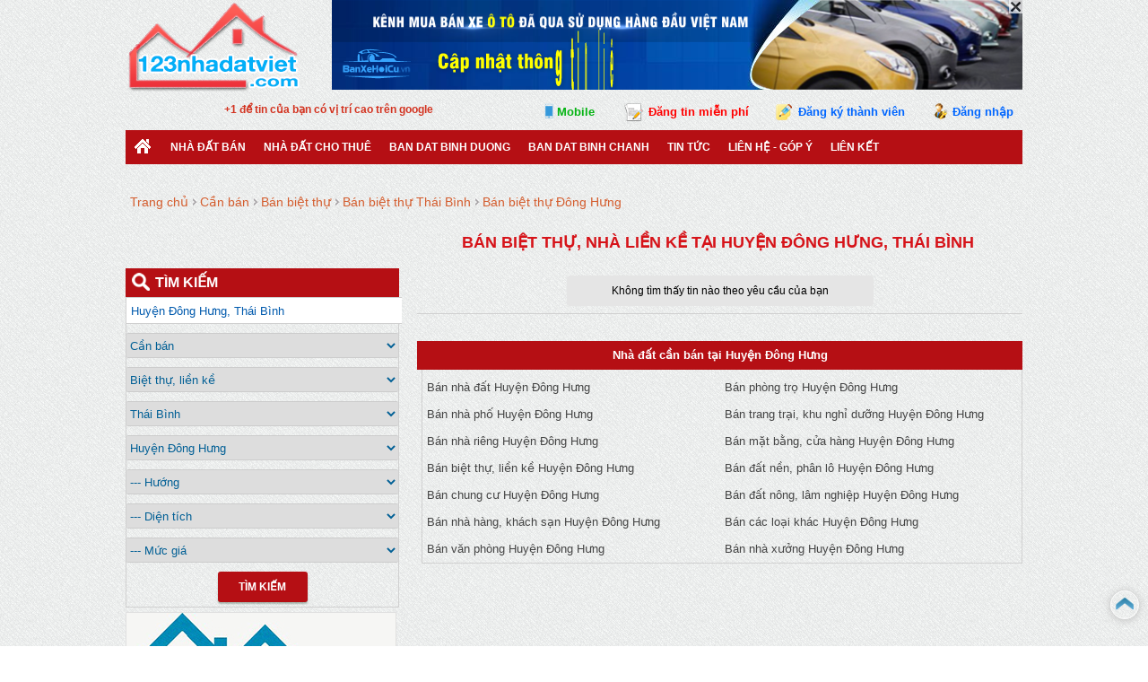

--- FILE ---
content_type: text/html; charset=utf-8
request_url: https://123nhadatviet.com/rao-vat/can-ban/biet-thu-lien-ke/h391/huyen-dong-hung.html
body_size: 15121
content:


<!DOCTYPE html PUBLIC "-//W3C//DTD XHTML 1.0 Transitional//EN" "http://www.w3.org/TR/xhtml1/DTD/xhtml1-transitional.dtd">

<html xmlns="http://www.w3.org/1999/xhtml" >
<head><meta http-equiv="Content-Language" content="vi" /><meta http-equiv="Content-Type" content="text/html; charset=utf-8" /><meta name="author" content="&lt;%=AloNhaDat.utils.Constant.DOMAIN_NAME%>" />
	<meta name="copyright" content="Copyright 2013 - 2026 Mua bán nhà đất "/>		
	<link href="/publish/img/icon.png" rel="shortcut icon" type="image/x-icon" /><link rel="Stylesheet" href="/publish/css/pc-master.css?v=201706250904" />
    <meta content='index,follow' name='robots'><meta name='revisit-after' content='1 days'><link rel='next' href='/rao-vat/can-ban/biet-thu-lien-ke/h391/huyen-dong-hung/trang--2.html'>  
    <meta name="description" content="Bán biệt thự, villa Huyện Đông Hưng 2026 chính chủ, giá rẻ, vị trí đẹp, bán biệt thự ở  Đông Hưng, Thái Bình, bán nhà liền kề thiết kế đẹp, sân vườn, khu an ninh, hướng đông, tây, nam, bắc ...">
    <meta name="keywords" content="Bán biệt thự, mua biệt thự Huyện Đông Hưng, Thái Bình, 2026, biệt thự liền kề, bán nhà biệt thự, nhà liền kề, biệt thư vườn, biệt thư đẹp, giá rẻ, chính chủ">
    

<link rel="Stylesheet" href="/publish/css/pc-listproperty.css?v=201707060904" />
   	
    <script type="text/javascript" src="/publish/js/jquery.js"></script>	
<title>
	Bán biệt thự Huyện Đông Hưng, Thái Bình 2026
</title></head>
<body>        

<script type="text/javascript">
    /*!
    * JavaScript Cookie v2.1.4
    * https://github.com/js-cookie/js-cookie
    *
    * Copyright 2006, 2015 Klaus Hartl & Fagner Brack
    * Released under the MIT license
    */
    ; (function(factory) {
        var registeredInModuleLoader = false;
        if (typeof define === 'function' && define.amd) {
            define(factory);
            registeredInModuleLoader = true;
        }
        if (typeof exports === 'object') {
            module.exports = factory();
            registeredInModuleLoader = true;
        }
        if (!registeredInModuleLoader) {
            var OldCookies = window.Cookies;
            var api = window.Cookies = factory();
            api.noConflict = function() {
                window.Cookies = OldCookies;
                return api;
            };
        }
    } (function() {
        function extend() {
            var i = 0;
            var result = {};
            for (; i < arguments.length; i++) {
                var attributes = arguments[i];
                for (var key in attributes) {
                    result[key] = attributes[key];
                }
            }
            return result;
        }

        function init(converter) {
            function api(key, value, attributes) {
                var result;
                if (typeof document === 'undefined') {
                    return;
                }

                // Write

                if (arguments.length > 1) {
                    attributes = extend({
                        path: '/'
                    }, api.defaults, attributes);

                    if (typeof attributes.expires === 'number') {
                        var expires = new Date();
                        expires.setMilliseconds(expires.getMilliseconds() + attributes.expires * 864e+5);
                        attributes.expires = expires;
                    }

                    // We're using "expires" because "max-age" is not supported by IE
                    attributes.expires = attributes.expires ? attributes.expires.toUTCString() : '';

                    try {
                        result = JSON.stringify(value);
                        if (/^[\{\[]/.test(result)) {
                            value = result;
                        }
                    } catch (e) { }

                    if (!converter.write) {
                        value = encodeURIComponent(String(value))
						.replace(/%(23|24|26|2B|3A|3C|3E|3D|2F|3F|40|5B|5D|5E|60|7B|7D|7C)/g, decodeURIComponent);
                    } else {
                        value = converter.write(value, key);
                    }

                    key = encodeURIComponent(String(key));
                    key = key.replace(/%(23|24|26|2B|5E|60|7C)/g, decodeURIComponent);
                    key = key.replace(/[\(\)]/g, escape);

                    var stringifiedAttributes = '';

                    for (var attributeName in attributes) {
                        if (!attributes[attributeName]) {
                            continue;
                        }
                        stringifiedAttributes += '; ' + attributeName;
                        if (attributes[attributeName] === true) {
                            continue;
                        }
                        stringifiedAttributes += '=' + attributes[attributeName];
                    }
                    return (document.cookie = key + '=' + value + stringifiedAttributes);
                }

                // Read

                if (!key) {
                    result = {};
                }

                // To prevent the for loop in the first place assign an empty array
                // in case there are no cookies at all. Also prevents odd result when
                // calling "get()"
                var cookies = document.cookie ? document.cookie.split('; ') : [];
                var rdecode = /(%[0-9A-Z]{2})+/g;
                var i = 0;

                for (; i < cookies.length; i++) {
                    var parts = cookies[i].split('=');
                    var cookie = parts.slice(1).join('=');

                    if (cookie.charAt(0) === '"') {
                        cookie = cookie.slice(1, -1);
                    }

                    try {
                        var name = parts[0].replace(rdecode, decodeURIComponent);
                        cookie = converter.read ?
						converter.read(cookie, name) : converter(cookie, name) ||
						cookie.replace(rdecode, decodeURIComponent);

                        if (this.json) {
                            try {
                                cookie = JSON.parse(cookie);
                            } catch (e) { }
                        }

                        if (key === name) {
                            result = cookie;
                            break;
                        }

                        if (!key) {
                            result[name] = cookie;
                        }
                    } catch (e) { }
                }

                return result;
            }

            api.set = api;
            api.get = function(key) {
                return api.call(api, key);
            };
            api.getJSON = function() {
                return api.apply({
                    json: true
                }, [].slice.call(arguments));
            };
            api.defaults = {};

            api.remove = function(key, attributes) {
                api(key, '', extend(attributes, {
                    expires: -1
                }));
            };

            api.withConverter = init;

            return api;
        }

        return init(function() { });
    }));
</script>
    <div id="wrapper">	
        <div id="ctl00_pc_header">
	        <div id="header">
	            <div class="logo"><a href="/" title='Mua bán nhà đất' ><img src="/publish/img/logo.png" alt="Mua bán nhà đất"></a></div>
	            <div class="banner-top"> 
	            </div>   
	        </div>
	        <div class="reg-menu-box">		
	            <div style="position:absolute; margin-left:5px;">
                    <span style="position:absolute"><g:plusone width="65"></g:plusone></span> <span style="color:#d33320; margin-left: 100px; line-height: 25px; font-weight:bold">+1 để tin của bạn có vị trí cao trên google</span>
                </div> 
                 <div class="reg-menu">
                 <span class="view-mobile" onclick="ViewWebVersion(2)">Mobile</span>
                 <a class="regular-post" href="/dang-tin.html">Đăng tin miễn phí</a>
                		   
			        <a href="javascript:void(0)" class="register" onclick = "ShowRegisterForm()">Đăng ký thành viên</a>
			        <a href="javascript:void(0)" class="login" onclick = "ShowLoginForm()">Đăng nhập</a>   
		        
		        </div>			    
	        </div>	        	
	        <div id="menu">  
                <ul id="ctl00_mainmenu" class="menu"><li><a href='/' class='home' title='Mua bán nhà đất'></a></li><li><a href='/rao-vat/can-ban.html'>Nhà Đất Bán</a><ul><li><a href='/rao-vat/can-ban/nha-pho.html'>Cần bán nhà phố</a><li><a href='/rao-vat/can-ban/nha-rieng.html'>Cần bán nhà riêng</a><li><a href='/rao-vat/can-ban/biet-thu-lien-ke.html'>Cần bán biệt thự, liền kê</a><li><a href='/rao-vat/can-ban/chung-cu.html'>Cần bán căn hộ chung cư</a><li><a href='/rao-vat/can-ban/nha-hang-khach-san.html'>Cần bán nhà hàng, khách sạn</a><li><a href='/rao-vat/can-ban/van-phong.html'>Cần bán văn phòng</a><li><a href='/rao-vat/can-ban/phong-tro.html'>Cần bán phòng trọ</a><li><a href='/rao-vat/can-ban/trang-trai-khu-nghi-duong.html'>Cần bán trang trại, khu nghỉ dưỡng</a><li><a href='/rao-vat/can-ban/mat-bang-cua-hang.html'>Cần bán mặt bằng, cửa hàng</a><li><a href='/rao-vat/can-ban/dat-nen-phan-lo.html'>Cần bán đất nền, phân lô</a><li><a href='/rao-vat/can-ban/dat-nong-lam-nghiep.html'>Cần bán đất nông, lâm nghiệp</a><li><a href='/rao-vat/can-ban/cac-loai-khac.html'>Cần bán các loại khác</a></ul></li><li><a href='/rao-vat/cho-thue.html'>Nhà đất cho thuê</a><ul><li><a href='/rao-vat/cho-thue/nha-pho.html'>Cho thuê nhà phố</a><li><a href='/rao-vat/cho-thue/nha-rieng.html'>Cho thuê nhà riêng</a><li><a href='/rao-vat/cho-thue/biet-thu-lien-ke.html'>Cho thuê biệt thự, liền kê</a><li><a href='/rao-vat/cho-thue/chung-cu.html'>Cho thuê căn hộ chung cư</a><li><a href='/rao-vat/cho-thue/nha-hang-khach-san.html'>Cho thuê nhà hàng, khách sạn</a><li><a href='/rao-vat/cho-thue/van-phong.html'>Cho thuê văn phòng</a><li><a href='/rao-vat/cho-thue/phong-tro.html'>Cho thuê phòng trọ</a><li><a href='/rao-vat/cho-thue/trang-trai-khu-nghi-duong.html'>Cho thuê trang trại, khu nghỉ dưỡng</a><li><a href='/rao-vat/cho-thue/mat-bang-cua-hang.html'>Cho thuê mặt bằng, cửa hàng</a><li><a href='/rao-vat/cho-thue/dat-nen-phan-lo.html'>Cho thuê đất nền, phân lô</a><li><a href='/rao-vat/cho-thue/dat-nong-lam-nghiep.html'>Cho thuê đất nông, lâm nghiệp</a><li><a href='/rao-vat/cho-thue/cac-loai-khac.html'>Cho thuê các loại khác</a></ul></li><li><a href='https://alonhadat.com.vn/nha-dat/can-ban/dat-tho-cu-dat-o/14/binh-duong.html'>ban dat binh duong</a></li><li><a href='https://alonhadat.com.vn/nha-dat/can-ban/dat-tho-cu-dat-o/ho-chi-minh/151/huyen-binh-chanh.html'>Ban Dat Binh Chanh</a></li><li><a href='/chuyen-muc/tin-tuc.html'>Tin Tức</a><ul><li><a href='/chuyen-muc/thi-truong.html'>Thị trường</a></ul></li><li><a href='/lien-he-gop-y.html'>Liên hệ - Góp ý</a></li><li><a href='#'>Liên kết</a><ul><li><a href='https://alonhadat.com.vn/nha-dat/can-ban/dat-tho-cu-dat-o/ho-chi-minh/140/quan-9.html'>ban dat quan 9</a><li><a class='title' href='https://alonhadat.com.vn/nha-dat/can-ban/nha-dat/54/thai-binh.html'>Nhà đất Thái Bình</a></li><li><a class='title' href='https://alonhadat.com.vn/nha-dat/can-ban/nha-dat/thai-binh/391/huyen-dong-hung.html'>Nhà đất  Đông Hưng</a></li><li><a class='title' href='https://alonhadat.com.vn/nha-dat/can-ban/nha-trong-hem/54/thai-binh.html'>Bán nhà Thái Bình</a></li><li><a class='title' href='https://alonhadat.com.vn/nha-dat/can-ban/nha-trong-hem/thai-binh/391/huyen-dong-hung.html'>Bán nhà  Đông Hưng</a></li><li><a class='title' href='https://alonhadat.com.vn/nha-dat/can-ban/biet-thu-nha-lien-ke/54/thai-binh.html'>Bán biệt thự Thái Bình</a></li><li><a class='title' href='https://alonhadat.com.vn/nha-dat/can-ban/biet-thu-nha-lien-ke/thai-binh/391/huyen-dong-hung.html'>Bán biệt thự  Đông Hưng</a></li></ul></li><div class='clear'></div></ul>	        
            </div>
        </div>
        
        
        <div class='body'>
               
    <div class="top-link" itemscope itemtype="http://schema.org/BreadcrumbList"> <span itemprop='itemListElement' itemscope itemtype='http://schema.org/ListItem'><a itemprop='item' href='/'><span itemprop='name'>Trang chủ</span></a></span><span itemprop='itemListElement' itemscope itemtype='http://schema.org/ListItem'><a itemprop='item' class='title' href='/rao-vat/can-ban/nha-dat.html'><span itemprop='name'>Cần bán</span></a></span><span itemprop='itemListElement' itemscope itemtype='http://schema.org/ListItem'><a itemprop='item' class='title' href='/rao-vat/can-ban/biet-thu-lien-ke.html'><span itemprop='name'>Bán biệt thự</span></a></span><span itemprop='itemListElement' itemscope itemtype='http://schema.org/ListItem'><a itemprop='item' class='title' href='/rao-vat/can-ban/biet-thu-lien-ke/t54/thai-binh.html'><span itemprop='name'>Bán biệt thự Thái Bình</span></a></span><span itemprop='itemListElement' itemscope itemtype='http://schema.org/ListItem'><a itemprop='item' class='title' href='/rao-vat/can-ban/biet-thu-lien-ke/h391/huyen-dong-hung.html'><span itemprop='name'>Bán biệt thự  Đông Hưng</span></a></span></div>
	<div class="top-line"></div>
    <div id="ctl00_content_pc_content">	
        <h1 class="h1title">Bán biệt thự, nhà liền kề  tại Huyện Đông Hưng, Thái Bình</h1>
		<div class="line"></div>    			
		<div id="content-body">
			<div id="left">			
				<div class="content-items">												
					<div class='notfound'><span>Không tìm thấy tin nào theo yêu cầu của bạn</span></div>
				</div>
				<div class="page">
				    
				</div>			
				<div class="recommend-properties">
				    
				</div>			 
		        <div class='property-type-article'>
				    
                </div>
                <div class='list-property-footer-left'>
			        <div class="bottom-navigation list-property-type">
				        <h2>Nhà đất cần bán tại Huyện Đông Hưng</h2><ul><li><a href='/rao-vat/can-ban/nha-dat/h391/huyen-dong-hung.html' title='Ban nha dat Huyen Dong Hung'>Bán nhà đất Huyện Đông Hưng</a></li><li><a href='/rao-vat/can-ban/phong-tro/h391/huyen-dong-hung.html' title='Ban phong tro Huyen Dong Hung'>Bán phòng trọ Huyện Đông Hưng</a></li><li><a href='/rao-vat/can-ban/nha-pho/h391/huyen-dong-hung.html' title='Ban nha pho Huyen Dong Hung'>Bán nhà phố Huyện Đông Hưng</a></li><li><a href='/rao-vat/can-ban/trang-trai-khu-nghi-duong/h391/huyen-dong-hung.html' title='Ban trang trai Huyen Dong Hung'>Bán trang trại, khu nghỉ dưỡng Huyện Đông Hưng</a></li><li><a href='/rao-vat/can-ban/nha-rieng/h391/huyen-dong-hung.html' title='Ban nha rieng Huyen Dong Hung'>Bán nhà riêng Huyện Đông Hưng</a></li><li><a href='/rao-vat/can-ban/mat-bang-cua-hang/h391/huyen-dong-hung.html' title='Ban cua hang Huyen Dong Hung'>Bán mặt bằng, cửa hàng Huyện Đông Hưng</a></li><li><a href='/rao-vat/can-ban/biet-thu-lien-ke/h391/huyen-dong-hung.html' title='Ban biet thu Huyen Dong Hung'>Bán biệt thự, liền kề Huyện Đông Hưng</a></li><li><a href='/rao-vat/can-ban/dat-nen-phan-lo/h391/huyen-dong-hung.html' title='Ban dat o Huyen Dong Hung'>Bán đất nền, phân lô Huyện Đông Hưng</a></li><li><a href='/rao-vat/can-ban/chung-cu/h391/huyen-dong-hung.html' title='Ban chung cu Huyen Dong Hung'>Bán chung cư Huyện Đông Hưng</a></li><li><a href='/rao-vat/can-ban/dat-nong-lam-nghiep/h391/huyen-dong-hung.html' title='Ban dat nong lam nghiep Huyen Dong Hung'>Bán đất nông, lâm nghiệp Huyện Đông Hưng</a></li><li><a href='/rao-vat/can-ban/nha-hang-khach-san/h391/huyen-dong-hung.html' title='Ban nha hang Huyen Dong Hung'>Bán nhà hàng, khách sạn Huyện Đông Hưng</a></li><li><a href='/rao-vat/can-ban/cac-loai-khac/h391/huyen-dong-hung.html' title='Ban cac loai khac Huyen Dong Hung'>Bán các loại khác Huyện Đông Hưng</a></li><li><a href='/rao-vat/can-ban/van-phong/h391/huyen-dong-hung.html' title='Ban van phong Huyen Dong Hung'>Bán văn phòng Huyện Đông Hưng</a></li><li><a href='/rao-vat/can-ban/nha-xuong/h391/huyen-dong-hung.html' title='Ban nha xuong Huyen Dong Hung'>Bán nhà xưởng Huyện Đông Hưng</a></li><div class='clear'></div></ul>
				    </div>
			    </div>
			</div>

			<div id="right">			    
				<div class="search-box">	
    <div class="head">Tìm kiếm</div>			 
    <table cellpadding='0' cellspacing='0'>
	    <tbody>
	        <tr>
			    <td style='padding-top: 0px;'>
			        <input type="text" class='location' placeholder='Nhập địa điểm cần tìm' />
			        <div class='suggesstion'>
			            <div class='title'>Gợi ý</div>
			            <ul>
			                <li>
			                <span>
			                    Nhập tên đường/phố, phường/xã, quận/huyện, tỉnh/thành phố hoặc tên dự án. Ví dụ: 
			                    <br /><span style='color:#000000'>- Điện Biên Phủ, Bình Thạnh</span> 
			                    <br /><span style='color:#000000'>- Phố Huế</span>
			                    <br /><span style='color:#000000'>- Nha Trang</span>		              
			                </span>
			                </li>
			                <li><span>Phải chọn các gợi ý chúng tôi đề xuất bên dưới để kết quả chính xác</span></li>
			                <li><span>Nếu không nhập địa điểm ở đây, Quý vị có thể chọn lựa khu vực bằng các ô phía dưới trong công cụ tìm kiếm này</span></li>
			            </ul>
			        </div>
			    </td>
	        </tr>
		    <tr>
			    <td>
				    <select class="demand">
					    <option value="can-ban">Cần bán</option>
					    <option value="cho-thue">Cho thuê</option>		
					    <option value="can-mua">Cần mua</option>						
					    <option value="can-thue">Cần thuê</option>
				    </select>
			    </td>
			 </tr>
			 <tr>	
			    <td>
				    <select class="property_type">
                        <option value="nha-dat">--- Loại BĐS ---</option>
                        <option value="nha-pho">Nhà phố</option>
                        <option value="nha-rieng">Nhà riêng</option>
                        <option value="biet-thu-lien-ke">Biệt thự, liền kề</option>
                        <option value="chung-cu">Căn hộ chung cư</option>
                        <option value="phong-tro">Phòng trọ</option>
                        <option value="nha-hang-khach-san">Nhà hàng, khách sạn</option>
                        <option value="van-phong">Văn phòng</option>
                        <option value="trang-trai-khu-nghi-duong">Trang trại, khu nghỉ dưỡng</option>
                        <option value="mat-bang-cua-hang">Mặt bằng, cửa hàng</option>
                        <option value="dat-nen-phan-lo">Đất nền, phân lô</option>
                        <option value="dat-nong-lam-nghiep">Đất nông, lâm nghiệp</option>
                        <option value="nha-xuong">Nhà xưởng</option>
                        <option value="cac-loai-khac">Các loại khác</option>                            
                     </select>				
			    </td>
		    </tr>
		    <tr>
			    <td>
				    <select class="province" onchange="LoadQuanHuyen();$('.hddStreet').val(0);$('.hddWard').val(0);$('#search .location').val('');">														 
				        <option value='0'>--- Tỉnh/Thành</option>	
					    <option value="1">Hà Nội</option>								
<option value="2">Hồ Chí Minh</option>								
<option value="3">Đà Nẵng</option>								
<option value="4">Hải Phòng</option>								
<option value="5">Cần Thơ</option>								
<option value="6">An Giang</option>								
<option value="7">Bà Rịa-Vũng Tàu</option>								
<option value="8">Bạc Liêu</option>								
<option value="9">Bắc Kạn</option>								
<option value="10">Bắc Giang</option>						    							
<option value="12">Bắc Ninh</option>								
<option value="13">Bến Tre</option>								
<option value="14">Bình Dương</option>								
<option value="15">Bình Định</option>								
<option value="16">Bình Phước</option>								
<option value="17">Bình Thuận</option>								
<option value="18">Cà Mau</option>								
<option value="19">Cao Bằng</option>								
<option value="20">Đắk Lắk</option>								
<option value="21">Đăk Nông</option>								
<option value="22">Điện Biên</option>								
<option value="23">Đồng Nai</option>								
<option value="24">Đồng Tháp</option>								
<option value="25">Gia Lai</option>								
<option value="26">Hà Giang</option>								
<option value="27">Hà Nam</option>								
<option value="28">Hà Tĩnh</option>		
<option value="11">Hải Dương</option>							
<option value="29">Hậu Giang</option>								
<option value="30">Hòa Bình</option>								
<option value="31">Hưng Yên</option>								
<option value="32">Khánh Hòa</option>								
<option value="33">Kiên Giang</option>								
<option value="34">Kon Tum</option>								
<option value="35">Lai Châu</option>								
<option value="36">Lâm Đồng</option>								
<option value="37">Lạng Sơn</option>								
<option value="38">Lào Cai</option>								
<option value="39">Long An</option>								
<option value="40">Nam Định</option>								
<option value="41">Nghệ An</option>								
<option value="42">Ninh Bình</option>								
<option value="43">Ninh Thuận</option>								
<option value="44">Phú Thọ</option>								
<option value="45">Phú Yên</option>								
<option value="46">Quảng Bình</option>								
<option value="47">Quảng Nam</option>								
<option value="48">Quảng Ngãi</option>								
<option value="49">Quảng Ninh</option>								
<option value="50">Quảng Trị</option>								
<option value="51">Sóc Trăng</option>								
<option value="52">Sơn La</option>								
<option value="53">Tây Ninh</option>								
<option value="54">Thái Bình</option>								
<option value="55">Thái Nguyên</option>								
<option value="56">Thanh Hóa</option>								
<option value="57">Thừa Thiên-Huế</option>								
<option value="58">Tiền Giang</option>								
<option value="59">Trà Vinh</option>								
<option value="60">Tuyên Quang</option>								
<option value="61">Vĩnh Long</option>								
<option value="62">Vĩnh Phúc</option>								
<option value="63">Yên Bái</option>								
				    </select>
			    </td>
			 </tr>
			 <tr>
			    <td>
				    <select class="district" onclick="huyen_click()" onchange="$('.hddStreet').val(0);$('.hddWard').val(0);$('#search .location').val('');">
					    <option value="0">--- Quận/Huyện</option>							
				    </select>
			    </td>
		    </tr>				
		    <tr>
			    <td>
				    <select class="direct">
					    <option value="0">--- Hướng</option>
					    <option value="1">Đông</option>
					    <option value="2">Tây</option>
					    <option value="3">Nam</option>
					    <option value="4">Bắc</option>
					    <option value="5">Đông Nam</option>
					    <option value="6">Đông Bắc</option>
					    <option value="7">Tây Nam</option>
					    <option value="8">Tây Bắc</option>            
				    </select>
			    </td>
		    </tr>
		    <tr>
			    <td>
			        <select class='square'>
			            <option value="0">--- Diện tích</option>
			            <option value="1">Dưới 30 m2</option>
			            <option value="2">30&nbsp;&nbsp;&nbsp;&nbsp;&nbsp;-&nbsp;&nbsp;&nbsp;50 m2</option>
			            <option value="3">50&nbsp;&nbsp;&nbsp;&nbsp;&nbsp;-&nbsp;&nbsp;&nbsp;70 m2</option>						        
					    <option value="4">70&nbsp;&nbsp;&nbsp;&nbsp;&nbsp;-&nbsp;&nbsp;&nbsp;100 m2</option>	    					
					    <option value="5">100&nbsp;&nbsp;&nbsp;-&nbsp;&nbsp;&nbsp;150 m2</option>    
					    <option value="6">150&nbsp;&nbsp;&nbsp;-&nbsp;&nbsp;&nbsp;200 m2</option>      
					    <option value="7">200&nbsp;&nbsp;&nbsp;-&nbsp;&nbsp;&nbsp;250 m2</option>  
					    <option value="8">250&nbsp;&nbsp;&nbsp;-&nbsp;&nbsp;&nbsp;300 m2</option>  
					    <option value="9">300&nbsp;&nbsp;&nbsp;-&nbsp;&nbsp;&nbsp;350 m2</option>  
					    <option value="10">350&nbsp;&nbsp;&nbsp;-&nbsp;&nbsp;&nbsp;400 m2</option>  
					    <option value="11">400&nbsp;&nbsp;&nbsp;-&nbsp;&nbsp;&nbsp;600 m2</option>  	
					    <option value="12">600&nbsp;&nbsp;&nbsp;-&nbsp;&nbsp;&nbsp;800 m2</option>  	
					    <option value="13">800&nbsp;&nbsp;&nbsp;-&nbsp;&nbsp;&nbsp;1000 m2</option>  	
					    <option value="14">Trên 1000 m2</option>  							    	
			        </select>
			    </td>
			 </tr>
			 <tr>
			    <td>
			        <select class='price'>
			            <option value="0">--- Mức giá</option>
			            <option value="1">Dưới 1 triệu</option>
			            <option value="2">1 - 3 triệu</option>
			            <option value="3">3 - 5 triệu</option>
			            <option value="4">5 - 10 triệu</option>
			            <option value="5">10 - 15 triệu</option>
			            <option value="6">15 - 20 triệu</option>
			            <option value="7">20 - 30 triệu</option>
			            <option value="8">30 - 40 triệu</option>
			            <option value="9">40 - 60 triệu</option>
			            <option value="10">60 - 80 triệu</option>
			            <option value="11">80 - 100 triệu</option>
			            <option value="12">100 - 300 triệu</option>
			            <option value="13">300 - 500 triệu</option>
			            <option value="14">500 - 800 triệu</option>
			            <option value="15">800 - 1 tỷ</option>
			            <option value="16">1 - 2 tỷ</option>
			            <option value="17">2 - 3 tỷ</option>
			            <option value="18">3 - 4 tỷ</option>
			       	    <option value="19">4 - 6 tỷ</option>	
			       	    <option value="20">6 - 8 tỷ</option>	
			       	    <option value="21">8 - 10 tỷ</option>	
			       	    <option value="22">10 - 15 tỷ</option>	
			       	    <option value="23">15 - 20 tỷ</option>	
			       	    <option value="24">20 - 30 tỷ</option>	
			       	    <option value="25">30 - 60 tỷ</option>
			       	    <option value="26">Trên 60 tỷ</option>								    
			        </select>
			    </td>
		    </tr>					
		    <tr>
			    <td colspan="4" align="center" >
			    <div style="position:relative">
			        <div class="btnsearch" onclick="Search()">Tìm Kiếm</div>	
			    </div>
			    </td>
		    </tr>
	    </tbody>
    </table>						
</div><div style='margin:5px 0px 5px 0px;'>
    <a href='https://alonhadat.com.vn' target="_blank" title='Alonhadat.com.vn' ><img src='/publish/img/alonhadat.com.vn.jpg' alt='Alonhadat.com.vn' style='border:1px solid #E0E0E0;' /></a>
    <a href='https://banxehoicu.vn' target="_blank" title='Bán xe hơi cũ' ><img src='/publish/img/banxehoicu.vn.jpg' alt='Ban xe hoi cu' style='border:1px solid #E0E0E0;' /></a>
</div>
				<div class="banner-center"></div>				
				<div class='list-agent'>
				    
				</div>	
				<div class="right-navigation-box">
				    <div class='item'>
                    <h2 class='title'>Bán biệt thự, liền kề tại Thái Bình</h2>
                    <ul style='max-height:100%'><li><a href='/rao-vat/can-ban/biet-thu-lien-ke/t54/thai-binh.html' title='Ban biet thu, lien ke Thai Binh'>Bán biệt thự <b>Thái Bình</b></a></li><li><a href='/rao-vat/can-ban/biet-thu-lien-ke/h390/thanh-pho-thai-binh.html' title='Ban biet thu, lien ke Thanh pho Thai Binh'>Bán biệt thự <b>Thành phố Thái Bình</b></a></li><li><a href='/rao-vat/can-ban/biet-thu-lien-ke/h391/huyen-dong-hung.html' title='Ban biet thu, lien ke Huyen Dong Hung'>Bán biệt thự <b>Huyện Đông Hưng</b></a></li><li><a href='/rao-vat/can-ban/biet-thu-lien-ke/h392/huyen-hung-ha.html' title='Ban biet thu, lien ke Huyen Hung Ha'>Bán biệt thự <b>Huyện Hưng Hà</b></a></li><li><a href='/rao-vat/can-ban/biet-thu-lien-ke/h393/huyen-kien-xuong.html' title='Ban biet thu, lien ke Huyen Kien Xuong'>Bán biệt thự <b>Huyện Kiến Xương</b></a></li><li><a href='/rao-vat/can-ban/biet-thu-lien-ke/h394/huyen-quynh-phu.html' title='Ban biet thu, lien ke Huyen Quynh Phu'>Bán biệt thự <b>Huyện Quỳnh Phụ</b></a></li><li><a href='/rao-vat/can-ban/biet-thu-lien-ke/h395/huyen-thai-thuy.html' title='Ban biet thu, lien ke Huyen Thai Thuy'>Bán biệt thự <b>Huyện Thái Thụy</b></a></li><li><a href='/rao-vat/can-ban/biet-thu-lien-ke/h396/huyen-tien-hai.html' title='Ban biet thu, lien ke Huyen Tien Hai'>Bán biệt thự <b>Huyện Tiền Hải</b></a></li><li><a href='/rao-vat/can-ban/biet-thu-lien-ke/h397/huyen-vu-thu.html' title='Ban biet thu, lien ke Huyen Vu Thu'>Bán biệt thự <b>Huyện Vũ Thư</b></a></li></ul>
                 </div><div class='item temp-navigation'><h2 class='title'>Bán Biệt thự, liền kề ở Huyện Đông Hưng</h2><ul><li><a href='/rao-vat/can-ban/biet-thu-lien-ke/p11425/thi-tran-dong-hung.html' title='Ban Biet thu, lien ke Thi tran Dong Hung'>Bán biệt thự <b>Thị trấn Đông Hưng</b></a></li><li><a href='/rao-vat/can-ban/biet-thu-lien-ke/p11426/thi-tran-tien-hung.html' title='Ban Biet thu, lien ke Thi tran Tien Hung'>Bán biệt thự <b>Thị trấn Tiên Hưng</b></a></li><li><a href='/rao-vat/can-ban/biet-thu-lien-ke/p8934/xa-an-chau.html' title='Ban Biet thu, lien ke Xa An Chau'>Bán biệt thự <b>Xã An Châu</b></a></li><li><a href='/rao-vat/can-ban/biet-thu-lien-ke/p8935/xa-bach-dang.html' title='Ban Biet thu, lien ke Xa Bach Dang'>Bán biệt thự <b>Xã Bạch Đằng</b></a></li><li><a href='/rao-vat/can-ban/biet-thu-lien-ke/p8936/xa-chuong-duong.html' title='Ban Biet thu, lien ke Xa Chuong Duong'>Bán biệt thự <b>Xã Chương Dương</b></a></li><li><a href='/rao-vat/can-ban/biet-thu-lien-ke/p8954/xa-do-luong.html' title='Ban Biet thu, lien ke Xa Do Luong'>Bán biệt thự <b>Xã Đô Lương</b></a></li><li><a href='/rao-vat/can-ban/biet-thu-lien-ke/p8955/xa-dong-a.html' title='Ban Biet thu, lien ke Xa Dong A'>Bán biệt thự <b>Xã Đông Á</b></a></li><li><a href='/rao-vat/can-ban/biet-thu-lien-ke/p8956/xa-dong-cac.html' title='Ban Biet thu, lien ke Xa Dong Cac'>Bán biệt thự <b>Xã Đông Các</b></a></li><li><a href='/rao-vat/can-ban/biet-thu-lien-ke/p8957/xa-dong-cuong.html' title='Ban Biet thu, lien ke Xa Dong Cuong'>Bán biệt thự <b>Xã Đông Cường</b></a></li><li><a href='/rao-vat/can-ban/biet-thu-lien-ke/p8976/xa-dong-dong.html' title='Ban Biet thu, lien ke Xa Dong Dong'>Bán biệt thự <b>Xã Đông Động</b></a></li><li><a href='/rao-vat/can-ban/biet-thu-lien-ke/p8958/xa-dong-duong.html' title='Ban Biet thu, lien ke Xa Dong Duong'>Bán biệt thự <b>Xã Đông Dương</b></a></li><li><a href='/rao-vat/can-ban/biet-thu-lien-ke/p8959/xa-dong-giang.html' title='Ban Biet thu, lien ke Xa Dong Giang'>Bán biệt thự <b>Xã Đông Giang</b></a></li><li><a href='/rao-vat/can-ban/biet-thu-lien-ke/p8960/xa-dong-ha.html' title='Ban Biet thu, lien ke Xa Dong Ha'>Bán biệt thự <b>Xã Đông Hà</b></a></li><li><a href='/rao-vat/can-ban/biet-thu-lien-ke/p8961/xa-dong-hoang.html' title='Ban Biet thu, lien ke Xa Dong Hoang'>Bán biệt thự <b>Xã Đông Hoàng</b></a></li><li><a href='/rao-vat/can-ban/biet-thu-lien-ke/p8962/xa-dong-hop.html' title='Ban Biet thu, lien ke Xa Dong Hop'>Bán biệt thự <b>Xã Đông Hợp</b></a></li><li><a href='/rao-vat/can-ban/biet-thu-lien-ke/p8963/xa-dong-huy.html' title='Ban Biet thu, lien ke Xa Dong Huy'>Bán biệt thự <b>Xã Đông Huy</b></a></li><li><a href='/rao-vat/can-ban/biet-thu-lien-ke/p8964/xa-dong-kinh.html' title='Ban Biet thu, lien ke Xa Dong Kinh'>Bán biệt thự <b>Xã Đông Kinh</b></a></li><li><a href='/rao-vat/can-ban/biet-thu-lien-ke/p8965/xa-dong-la.html' title='Ban Biet thu, lien ke Xa Dong La'>Bán biệt thự <b>Xã Đông La</b></a></li><li><a href='/rao-vat/can-ban/biet-thu-lien-ke/p8966/xa-dong-linh.html' title='Ban Biet thu, lien ke Xa Dong Linh'>Bán biệt thự <b>Xã Đông Lĩnh</b></a></li><li><a href='/rao-vat/can-ban/biet-thu-lien-ke/p8967/xa-dong-phong.html' title='Ban Biet thu, lien ke Xa Dong Phong'>Bán biệt thự <b>Xã Đông Phong</b></a></li><li><a href='/rao-vat/can-ban/biet-thu-lien-ke/p8968/xa-dong-phu.html' title='Ban Biet thu, lien ke Xa Dong Phu'>Bán biệt thự <b>Xã Đồng Phú</b></a></li><li><a href='/rao-vat/can-ban/biet-thu-lien-ke/p8969/xa-dong-phuong.html' title='Ban Biet thu, lien ke Xa Dong Phuong'>Bán biệt thự <b>Xã Đông Phương</b></a></li><li><a href='/rao-vat/can-ban/biet-thu-lien-ke/p8970/xa-dong-quang.html' title='Ban Biet thu, lien ke Xa Dong Quang'>Bán biệt thự <b>Xã Đông Quang</b></a></li><li><a href='/rao-vat/can-ban/biet-thu-lien-ke/p8971/xa-dong-son.html' title='Ban Biet thu, lien ke Xa Dong Son'>Bán biệt thự <b>Xã Đông Sơn</b></a></li><li><a href='/rao-vat/can-ban/biet-thu-lien-ke/p8972/xa-dong-tan.html' title='Ban Biet thu, lien ke Xa Dong Tan'>Bán biệt thự <b>Xã Đông Tân</b></a></li><li><a href='/rao-vat/can-ban/biet-thu-lien-ke/p8973/xa-dong-vinh.html' title='Ban Biet thu, lien ke Xa Dong Vinh'>Bán biệt thự <b>Xã Đông Vinh</b></a></li><li><a href='/rao-vat/can-ban/biet-thu-lien-ke/p8974/xa-dong-xa.html' title='Ban Biet thu, lien ke Xa Dong Xa'>Bán biệt thự <b>Xã Đông Xá</b></a></li><li><a href='/rao-vat/can-ban/biet-thu-lien-ke/p8975/xa-dong-xuan.html' title='Ban Biet thu, lien ke Xa Dong Xuan'>Bán biệt thự <b>Xã Đông Xuân</b></a></li><li><a href='/rao-vat/can-ban/biet-thu-lien-ke/p8937/xa-hoa-lu.html' title='Ban Biet thu, lien ke Xa Hoa Lu'>Bán biệt thự <b>Xã Hoa Lư</b></a></li><li><a href='/rao-vat/can-ban/biet-thu-lien-ke/p8938/xa-hoa-nam.html' title='Ban Biet thu, lien ke Xa Hoa Nam'>Bán biệt thự <b>Xã Hoa Nam</b></a></li><li><a href='/rao-vat/can-ban/biet-thu-lien-ke/p8939/xa-hong-chau.html' title='Ban Biet thu, lien ke Xa Hong Chau'>Bán biệt thự <b>Xã Hồng Châu</b></a></li><li><a href='/rao-vat/can-ban/biet-thu-lien-ke/p8940/xa-hong-giang.html' title='Ban Biet thu, lien ke Xa Hong Giang'>Bán biệt thự <b>Xã Hồng Giang</b></a></li><li><a href='/rao-vat/can-ban/biet-thu-lien-ke/p8941/xa-hong-viet.html' title='Ban Biet thu, lien ke Xa Hong Viet'>Bán biệt thự <b>Xã Hồng Việt</b></a></li><li><a href='/rao-vat/can-ban/biet-thu-lien-ke/p8942/xa-hop-tien.html' title='Ban Biet thu, lien ke Xa Hop Tien'>Bán biệt thự <b>Xã Hợp Tiến</b></a></li><li><a href='/rao-vat/can-ban/biet-thu-lien-ke/p8943/xa-lien-giang.html' title='Ban Biet thu, lien ke Xa Lien Giang'>Bán biệt thự <b>Xã Liên Giang</b></a></li><li><a href='/rao-vat/can-ban/biet-thu-lien-ke/p8944/xa-lo-giang.html' title='Ban Biet thu, lien ke Xa Lo Giang'>Bán biệt thự <b>Xã Lô Giang</b></a></li><li><a href='/rao-vat/can-ban/biet-thu-lien-ke/p8945/xa-me-linh.html' title='Ban Biet thu, lien ke Xa Me Linh'>Bán biệt thự <b>Xã Mê Linh</b></a></li><li><a href='/rao-vat/can-ban/biet-thu-lien-ke/p8946/xa-minh-chau.html' title='Ban Biet thu, lien ke Xa Minh Chau'>Bán biệt thự <b>Xã Minh Châu</b></a></li><li><a href='/rao-vat/can-ban/biet-thu-lien-ke/p8947/xa-minh-tan.html' title='Ban Biet thu, lien ke Xa Minh Tan'>Bán biệt thự <b>Xã Minh Tân</b></a></li><li><a href='/rao-vat/can-ban/biet-thu-lien-ke/p8948/xa-nguyen-xa.html' title='Ban Biet thu, lien ke Xa Nguyen Xa'>Bán biệt thự <b>Xã Nguyên Xá</b></a></li><li><a href='/rao-vat/can-ban/biet-thu-lien-ke/p8949/xa-phong-chau.html' title='Ban Biet thu, lien ke Xa Phong Chau'>Bán biệt thự <b>Xã Phong Châu</b></a></li><li><a href='/rao-vat/can-ban/biet-thu-lien-ke/p8950/xa-phu-chau.html' title='Ban Biet thu, lien ke Xa Phu Chau'>Bán biệt thự <b>Xã Phú Châu</b></a></li><li><a href='/rao-vat/can-ban/biet-thu-lien-ke/p8951/xa-phu-luong.html' title='Ban Biet thu, lien ke Xa Phu Luong'>Bán biệt thự <b>Xã Phú Lương</b></a></li><li><a href='/rao-vat/can-ban/biet-thu-lien-ke/p8952/xa-thang-long.html' title='Ban Biet thu, lien ke Xa Thang Long'>Bán biệt thự <b>Xã Thăng Long</b></a></li><li><a href='/rao-vat/can-ban/biet-thu-lien-ke/p8953/xa-trong-quan.html' title='Ban Biet thu, lien ke Xa Trong Quan'>Bán biệt thự <b>Xã Trọng Quan</b></a></li></ul></div><div class='item temp-navigation'><h2 class='title'>Bán Biệt thự, liền kề tại Huyện Đông Hưng</h2><ul><li><a href='/rao-vat/can-ban/biet-thu-lien-ke/d25131/duong-dong-nam.html' title='Ban Biet thu, lien ke Duong Dong Nam'>Bán biệt thự <b>Đường Đống Năm</b></a></li><li><a href='/rao-vat/can-ban/biet-thu-lien-ke/d25132/duong-nguyen-van-nang.html' title='Ban Biet thu, lien ke Duong Nguyen Van Nang'>Bán biệt thự <b>Đường Nguyễn Văn Năng</b></a></li><li><a href='/rao-vat/can-ban/biet-thu-lien-ke/d8011/duong-quoc-lo-10.html' title='Ban Biet thu, lien ke Duong Quoc lo 10'>Bán biệt thự <b>Đường Quốc lộ 10</b></a></li><li><a href='/rao-vat/can-ban/biet-thu-lien-ke/d8012/duong-quoc-lo-39b.html' title='Ban Biet thu, lien ke Duong Quoc lo 39B'>Bán biệt thự <b>Đường Quốc lộ 39B</b></a></li><li><a href='/rao-vat/can-ban/biet-thu-lien-ke/d8013/duong-tinh-lo-216.html' title='Ban Biet thu, lien ke Duong Tinh lo 216'>Bán biệt thự <b>Đường Tỉnh lộ 216</b></a></li></ul></div><div class='item temp-navigation'>
                    <h2 class='title'>Bán biệt thự, liền kề Huyện Đông Hưng</h2><ul class='two-col square-price' style='max-height:none'>
                            <h3>Theo mức giá</h3><li><a href='/rao-vat/can-ban/biet-thu-lien-ke/h391/huyen-dong-hung.html?dientich=0&gia=14&huong=0' title='Bán biệt thự Huyện Đông Hưng giá 500 triệu  đến 800 triệu '>500 - 800 triệu </a></li><li><a href='/rao-vat/can-ban/biet-thu-lien-ke/h391/huyen-dong-hung.html?dientich=0&gia=15&huong=0' title='Bán biệt thự Huyện Đông Hưng giá 800 triệu  đến 1 tỷ '>800 - 1 tỷ </a></li><li><a href='/rao-vat/can-ban/biet-thu-lien-ke/h391/huyen-dong-hung.html?dientich=0&gia=16&huong=0' title='Bán biệt thự Huyện Đông Hưng giá 1 tỷ  đến 2 tỷ '>1 - 2 tỷ </a></li><li><a href='/rao-vat/can-ban/biet-thu-lien-ke/h391/huyen-dong-hung.html?dientich=0&gia=17&huong=0' title='Bán biệt thự Huyện Đông Hưng giá 2 tỷ  đến 3 tỷ '>2 - 3 tỷ </a></li><li><a href='/rao-vat/can-ban/biet-thu-lien-ke/h391/huyen-dong-hung.html?dientich=0&gia=18&huong=0' title='Bán biệt thự Huyện Đông Hưng giá 3 tỷ  đến 4 tỷ '>3 - 4 tỷ </a></li><li><a href='/rao-vat/can-ban/biet-thu-lien-ke/h391/huyen-dong-hung.html?dientich=0&gia=19&huong=0' title='Bán biệt thự Huyện Đông Hưng giá 4 tỷ  đến 6 tỷ '>4 - 6 tỷ </a></li><li><a href='/rao-vat/can-ban/biet-thu-lien-ke/h391/huyen-dong-hung.html?dientich=0&gia=20&huong=0' title='Bán biệt thự Huyện Đông Hưng giá 6 tỷ  đến 8 tỷ '>6 - 8 tỷ </a></li><li><a href='/rao-vat/can-ban/biet-thu-lien-ke/h391/huyen-dong-hung.html?dientich=0&gia=21&huong=0' title='Bán biệt thự Huyện Đông Hưng giá 8 tỷ  đến 10 tỷ '>8 - 10 tỷ </a></li><li><a href='/rao-vat/can-ban/biet-thu-lien-ke/h391/huyen-dong-hung.html?dientich=0&gia=22&huong=0' title='Bán biệt thự Huyện Đông Hưng giá 10 tỷ  đến 15 tỷ '>10 - 15 tỷ </a></li><li><a href='/rao-vat/can-ban/biet-thu-lien-ke/h391/huyen-dong-hung.html?dientich=0&gia=23&huong=0' title='Bán biệt thự Huyện Đông Hưng giá 15 tỷ  đến 20 tỷ '>15 - 20 tỷ </a></li><li><a href='/rao-vat/can-ban/biet-thu-lien-ke/h391/huyen-dong-hung.html?dientich=0&gia=24&huong=0' title='Bán biệt thự Huyện Đông Hưng giá 20 tỷ  đến 30 tỷ '>20 - 30 tỷ </a></li><li><a href='/rao-vat/can-ban/biet-thu-lien-ke/h391/huyen-dong-hung.html?dientich=0&gia=25&huong=0' title='Bán biệt thự Huyện Đông Hưng giá 30 tỷ  đến 60 tỷ '>30 - 60 tỷ </a></li><li class='li-last'></li><h3>Theo diện tích</h3><li><a href='/rao-vat/can-ban/biet-thu-lien-ke/h391/huyen-dong-hung.html?dientich=1&gia=0&huong=0' title='Bán biệt thự Huyện Đông Hưng diện tích 0 m2 đến 30 m2'>0 - 30m<sup>2</sup></a></li><li><a href='/rao-vat/can-ban/biet-thu-lien-ke/h391/huyen-dong-hung.html?dientich=2&gia=0&huong=0' title='Bán biệt thự Huyện Đông Hưng diện tích 30 m2 đến 50 m2'>30 - 50m<sup>2</sup></a></li><li><a href='/rao-vat/can-ban/biet-thu-lien-ke/h391/huyen-dong-hung.html?dientich=3&gia=0&huong=0' title='Bán biệt thự Huyện Đông Hưng diện tích 50 m2 đến 70 m2'>50 - 70m<sup>2</sup></a></li><li><a href='/rao-vat/can-ban/biet-thu-lien-ke/h391/huyen-dong-hung.html?dientich=4&gia=0&huong=0' title='Bán biệt thự Huyện Đông Hưng diện tích 70 m2 đến 100 m2'>70 - 100m<sup>2</sup></a></li><li><a href='/rao-vat/can-ban/biet-thu-lien-ke/h391/huyen-dong-hung.html?dientich=5&gia=0&huong=0' title='Bán biệt thự Huyện Đông Hưng diện tích 100 m2 đến 150 m2'>100 - 150m<sup>2</sup></a></li><li><a href='/rao-vat/can-ban/biet-thu-lien-ke/h391/huyen-dong-hung.html?dientich=6&gia=0&huong=0' title='Bán biệt thự Huyện Đông Hưng diện tích 150 m2 đến 200 m2'>150 - 200m<sup>2</sup></a></li><li><a href='/rao-vat/can-ban/biet-thu-lien-ke/h391/huyen-dong-hung.html?dientich=7&gia=0&huong=0' title='Bán biệt thự Huyện Đông Hưng diện tích 200 m2 đến 250 m2'>200 - 250m<sup>2</sup></a></li><li><a href='/rao-vat/can-ban/biet-thu-lien-ke/h391/huyen-dong-hung.html?dientich=8&gia=0&huong=0' title='Bán biệt thự Huyện Đông Hưng diện tích 250 m2 đến 300 m2'>250 - 300m<sup>2</sup></a></li><li><a href='/rao-vat/can-ban/biet-thu-lien-ke/h391/huyen-dong-hung.html?dientich=9&gia=0&huong=0' title='Bán biệt thự Huyện Đông Hưng diện tích 300 m2 đến 350 m2'>300 - 350m<sup>2</sup></a></li><li><a href='/rao-vat/can-ban/biet-thu-lien-ke/h391/huyen-dong-hung.html?dientich=10&gia=0&huong=0' title='Bán biệt thự Huyện Đông Hưng diện tích 350 m2 đến 400 m2'>350 - 400m<sup>2</sup></a></li><li><a href='/rao-vat/can-ban/biet-thu-lien-ke/h391/huyen-dong-hung.html?dientich=11&gia=0&huong=0' title='Bán biệt thự Huyện Đông Hưng diện tích 400 m2 đến 600 m2'>400 - 600m<sup>2</sup></a></li><li><a href='/rao-vat/can-ban/biet-thu-lien-ke/h391/huyen-dong-hung.html?dientich=12&gia=0&huong=0' title='Bán biệt thự Huyện Đông Hưng diện tích 600 m2 đến 800 m2'>600 - 800m<sup>2</sup></a></li><li><a href='/rao-vat/can-ban/biet-thu-lien-ke/h391/huyen-dong-hung.html?dientich=13&gia=0&huong=0' title='Bán biệt thự Huyện Đông Hưng diện tích 800 m2 đến 1000 m2'>800 - 1000m<sup>2</sup></a></li></ul></div>					        	   		        
				</div><!---- right box--------->			        
	
			</div><!-----end right--------->
			<div class="clear"></div>
			<div class='list-property-footer'>		
			    <div class='list-property-footer-right'>
			        
			    </div>
			    <div class='clear'></div>
			</div>
		</div>		
	</div>
	

        </div>
        <div id="ctl00_pc_footer">
            <div class="house-bottom-navigation">
    <ul>
        <li><a href="/rao-vat/can-ban/nha-dat/t1/ha-noi.html" title="Ban nha dat Ha Noi">Bán nhà đất Hà Nội</a></li><li><a href="/rao-vat/can-ban/nha-dat/t2/ho-chi-minh.html" title="Ban nha dat Ho Chi Minh">Bán nhà đất Hồ Chí Minh</a></li><li><a href="/rao-vat/can-ban/nha-dat/t3/da-nang.html" title="Ban nha dat Da Nang">Bán nhà đất Đà Nẵng</a></li><li><a href="/rao-vat/can-ban/nha-dat/t4/hai-phong.html" title="Ban nha dat Hai Phong">Bán nhà đất Hải Phòng</a></li><li><a href="/rao-vat/can-ban/nha-dat/t5/can-tho.html" title="Ban nha dat Can Tho">Bán nhà đất Cần Thơ</a></li><li><a href="/rao-vat/can-ban/nha-dat/t6/an-giang.html" title="Ban nha dat An Giang">Bán nhà đất An Giang</a></li><li><a href="/rao-vat/can-ban/nha-dat/t7/ba-ria-vung-tau.html" title="Ban nha dat Ba Ria Vung Tau">Bán nhà đất Bà Rịa Vũng Tàu</a></li><li><a href="/rao-vat/can-ban/nha-dat/t8/bac-lieu.html" title="Ban nha dat Bac Lieu">Bán nhà đất Bạc Liêu</a></li>
        <li><a href="/rao-vat/can-ban/nha-dat/t10/bac-giang.html" title="Ban nha dat Bac Giang">Bán nhà đất Bắc Giang</a></li><li><a href="/rao-vat/can-ban/nha-dat/t11/hai-duong.html" title="Ban nha dat Hai Duong">Bán nhà đất Hải Dương</a></li><li><a href="/rao-vat/can-ban/nha-dat/t12/bac-ninh.html" title="Ban nha dat Bac Ninh">Bán nhà đất Bắc Ninh</a></li><li><a href="/rao-vat/can-ban/nha-dat/t13/ben-tre.html" title="Ban nha dat Ben Tre">Bán nhà đất Bến Tre</a></li><li><a href="/rao-vat/can-ban/nha-dat/t14/binh-duong.html" title="Ban nha dat Binh Duong">Bán nhà đất Bình Dương</a></li><li><a href="/rao-vat/can-ban/nha-dat/t15/binh-dinh.html" title="Ban nha dat Binh Dinh">Bán nhà đất Bình Định</a></li><li><a href="/rao-vat/can-ban/nha-dat/t16/binh-phuoc.html" title="Ban nha dat Binh Phuoc">Bán nhà đất Bình Phước</a></li><li><a href="/rao-vat/can-ban/nha-dat/t17/binh-thuan.html" title="Ban nha dat Binh Thuan">Bán nhà đất Bình Thuận</a></li><li><a href="/rao-vat/can-ban/nha-dat/t18/ca-mau.html" title="Ban nha dat Ca Mau">Bán nhà đất Cà Mau</a></li><li><a href="/rao-vat/can-ban/nha-dat/t20/dak-lak.html" title="Ban nha dat Dak Lak">Bán nhà đất Đắk Lắk</a></li><li><a href="/rao-vat/can-ban/nha-dat/t21/dak-nong.html" title="Ban nha dat Dak Nong">Bán nhà đất Đăk Nông</a></li><li><a href="/rao-vat/can-ban/nha-dat/t22/dien-bien.html" title="Ban nha dat Dien Bien">Bán nhà đất Điện Biên</a></li><li><a href="/rao-vat/can-ban/nha-dat/t23/dong-nai.html" title="Ban nha dat Dong Nai">Bán nhà đất Đồng Nai</a></li><li><a href="/rao-vat/can-ban/nha-dat/t24/dong-thap.html" title="Ban nha dat Dong Thap">Bán nhà đất Đồng Tháp</a></li><li><a href="/rao-vat/can-ban/nha-dat/t25/gia-lai.html" title="Ban nha dat Gia Lai">Bán nhà đất Gia Lai</a></li>
        <li><a href="/rao-vat/can-ban/nha-dat/t27/ha-nam.html" title="Ban nha dat Ha Nam">Bán nhà đất Hà Nam</a></li><li><a href="/rao-vat/can-ban/nha-dat/t28/ha-tinh.html" title="Ban nha dat Ha Tinh">Bán nhà đất Hà Tĩnh</a></li><li><a href="/rao-vat/can-ban/nha-dat/t29/hau-giang.html" title="Ban nha dat Hau Giang">Bán nhà đất Hậu Giang</a></li><li><a href="/rao-vat/can-ban/nha-dat/t30/hoa-binh.html" title="Ban nha dat Hoa Binh">Bán nhà đất Hòa Bình</a></li><li><a href="/rao-vat/can-ban/nha-dat/t31/hung-yen.html" title="Ban nha dat Hung Yen">Bán nhà đất Hưng Yên</a></li><li><a href="/rao-vat/can-ban/nha-dat/t32/khanh-hoa.html" title="Ban nha dat Khanh Hoa">Bán nhà đất Khánh Hòa</a></li><li><a href="/rao-vat/can-ban/nha-dat/t33/kien-giang.html" title="Ban nha dat Kien Giang">Bán nhà đất Kiên Giang</a></li><li><a href="/rao-vat/can-ban/nha-dat/t34/kon-tum.html" title="Ban nha dat Kon Tum">Bán nhà đất Kon Tum</a></li>
        <li><a href="/rao-vat/can-ban/nha-dat/t36/lam-dong.html" title="Ban nha dat Lam Dong">Bán nhà đất Lâm Đồng</a></li>
        <li><a href="/rao-vat/can-ban/nha-dat/t39/long-an.html" title="Ban nha dat Long An">Bán nhà đất Long An</a></li><li><a href="/rao-vat/can-ban/nha-dat/t40/nam-dinh.html" title="Ban nha dat Nam Dinh">Bán nhà đất Nam Định</a></li><li><a href="/rao-vat/can-ban/nha-dat/t41/nghe-an.html" title="Ban nha dat Nghe An">Bán nhà đất Nghệ An</a></li><li><a href="/rao-vat/can-ban/nha-dat/t42/ninh-binh.html" title="Ban nha dat Ninh Binh">Bán nhà đất Ninh Bình</a></li><li><a href="/rao-vat/can-ban/nha-dat/t43/ninh-thuan.html" title="Ban nha dat Ninh Thuan">Bán nhà đất Ninh Thuận</a></li>
        <li><a href="/rao-vat/can-ban/nha-dat/t45/phu-yen.html" title="Ban nha dat Phu Yen">Bán nhà đất Phú Yên</a></li><li><a href="/rao-vat/can-ban/nha-dat/t46/quang-binh.html" title="Ban nha dat Quang Binh">Bán nhà đất Quảng Bình</a></li><li><a href="/rao-vat/can-ban/nha-dat/t47/quang-nam.html" title="Ban nha dat Quang Nam">Bán nhà đất Quảng Nam</a></li><li><a href="/rao-vat/can-ban/nha-dat/t48/quang-ngai.html" title="Ban nha dat Quang Ngai">Bán nhà đất Quảng Ngãi</a></li><li><a href="/rao-vat/can-ban/nha-dat/t49/quang-ninh.html" title="Ban nha dat Quang Ninh">Bán nhà đất Quảng Ninh</a></li><li><a href="/rao-vat/can-ban/nha-dat/t50/quang-tri.html" title="Ban nha dat Quang Tri">Bán nhà đất Quảng Trị</a></li><li><a href="/rao-vat/can-ban/nha-dat/t51/soc-trang.html" title="Ban nha dat Soc Trang">Bán nhà đất Sóc Trăng</a></li><li><a href="/rao-vat/can-ban/nha-dat/t53/tay-ninh.html" title="Ban nha dat Tay Ninh">Bán nhà đất Tây Ninh</a></li><li><a href="/rao-vat/can-ban/nha-dat/t54/thai-binh.html" title="Ban nha dat Thai Binh">Bán nhà đất Thái Bình</a></li><li><a href="/rao-vat/can-ban/nha-dat/t55/thai-nguyen.html" title="Ban nha dat Thai Nguyen">Bán nhà đất Thái Nguyên</a></li><li><a href="/rao-vat/can-ban/nha-dat/t56/thanh-hoa.html" title="Ban nha dat Thanh Hoa">Bán nhà đất Thanh Hóa</a></li><li><a href="/rao-vat/can-ban/nha-dat/t57/hue.html" title="Ban nha dat Hue">Bán nhà đất Huế</a></li><li><a href="/rao-vat/can-ban/nha-dat/t58/tien-giang.html" title="Ban nha dat Tien Giang">Bán nhà đất Tiền Giang</a></li><li><a href="/rao-vat/can-ban/nha-dat/t59/tra-vinh.html" title="Ban nha dat Tra Vinh">Bán nhà đất Trà Vinh</a></li><li><a href="/rao-vat/can-ban/nha-dat/t61/vinh-long.html" title="Ban nha dat Vinh Long">Bán nhà đất Vĩnh Long</a></li><li><a href="/rao-vat/can-ban/nha-dat/t62/vinh-phuc.html" title="Ban nha dat Vinh Phuc">Bán nhà đất Vĩnh Phúc</a></li><li><a href="/rao-vat/can-ban/nha-dat/t63/yen-bai.html" title="Ban nha dat Yen Bai">Bán nhà đất Yên Bái</a></li>
   </ul>
</div>	
            <div class="footer">
		        <div class="bottom-navigation"><a href="/"><strong>Mua bán nhà đất</strong></a> |<a href="/tro-giup-huong-dan/quy-dinh-su-dung">Quy định sử dụng</a> | <a href="/tro-giup-huong-dan/huong-dan">Hướng dẫn - Trợ Giúp</a> | <a href="/bando.html">Xem bản đồ</a> | <a href="/lien-he-gop-y.html">Liên hệ - Góp ý</a> </div>
		        <div class='about'>		        	
		            <div>
		            Địện thoại hỗ trợ: 0942.335.349 <br />
		            Copyright © 2013 - 2026 123nhadatviet.com. All rights reserved.<br />         
		            ® Ghi rõ nguồn "123nhadatviet.com" khi phát hành lại thông tin từ website này.
		            </div>		 
                </div>		
	        </div><!--end footer -->	
	        <a href="javascript:void(0)" title="Lên đầu trang" id="to_top" style="display: inline;"></a>
	    </div>
	    
	    <div class='guest-config'>
	        <div class='head'></div>
	    </div>
    </div><!--wrapper-->    
    
<div class="banner banner-left"></div>  
<div class="banner banner-right"></div>    
<!-------- login- form------------------>
<div id="register-form" class="register-form"></div><!--register-->
<div id="login-form" class="login-form">
    <div class="loading"></div>
    <div class="title">Đăng nhập<span class='exit'></span></div>				
    <div class='input-form'>
        <div class="row message"></div>
        <div class='row'>
	        <div class='col1'>
		        Tên truy cập
	        </div>
	        <div class='col2'>
		        <input id="account" type="text"  maxlength="50"/>						
	        </div>	
	        <div class='clear'></div>					
        </div>
        <div class='row'>
	        <div class='col1'>
		        Mật khẩu
	        </div>
	        <div class='col2'>
		        <input id="password"  type="password"  maxlength="50"/>	
		        <input id="remember"  type="checkbox"/> Duy trì đăng nhập					
	        </div>	
	        <div class='clear'></div>		        				
        </div>
        <div class='row'>
            <div class='col1'></div>
            <div class='col2'>
                <span class="show-recover-form" onclick="closeForm('login-form');ShowRecoverForm()" >Quên mật khẩu ?</span> 
                <span class="show-register-form" onclick="ShowRegisterForm()">Đăng ký</span>
            </div>
            <div class='clear'></div>
        </div>						
        <div class='row'>
	        <div class='col1'></div>	        	
	        <div class="col2 button">					
			        <span class='login' onclick="Login()" >Đăng nhập</span>
			        <span class='close' onclick="closeForm('login-form')" >Thoát</span></a>
	        </div>	
	        <div class='clear'></div>
        </div>	
    </div>
</div> 
<div id="recover-form" class="recover-form">
    <div class="loading"></div>
    <div class="title">Phục hồi mật khẩu <span class='exit'></span></div>				
    <div class='input-form'>
        <div class='row message'>
        </div>
        <div class='row'>
            <div>Nhập tên đăng nhập và địa chỉ email đã đăng ký tài khoản</div>
        </div>
        <div class='row'>
            <div class='col1'>
	            Tên truy cập
            </div>
            <div class='col2'>
	            <input id="username" type="text"  maxlength="50"/>						
            </div>						
        </div>	
        <div class='row'>
            <div class='col1'>
	            Email
            </div>
            <div class='col2'>
	            <input id="email" type="text"  maxlength="50"/>						
            </div>						
        </div>	
        <div class='row' style='font-style:italic'>Hoặc dùng <b>số điện thoại</b> đăng ký liên hệ bộ phận hỗ trợ</div>
        <div class='row'>
            <div class='col1'>		
            </div>	
            <div class='col2 button'>					
		            <span class='recover' onclick="Recover()" >Gửi</span> <span class='close' onclick ="closeForm('recover-form')" >Đóng</span>
            </div>	
        </div>	
    </div>
</div>    

<select name="ctl00$hddSalePrice" id="ctl00_hddSalePrice" class="hddsaleprice" style="display:none">
	<option value="0">------ Mức gi&#225; ------</option>
	<option value="9">40 triệu  - 60 triệu </option>
	<option value="10">60 triệu  - 80 triệu </option>
	<option value="11">80 triệu  - 100 triệu </option>
	<option value="12">100 triệu  - 300 triệu </option>
	<option value="13">300 triệu  - 500 triệu </option>
	<option value="14">500 triệu  - 800 triệu </option>
	<option value="15">800 triệu  - 1 tỷ </option>
	<option value="16">1 tỷ  - 2 tỷ </option>
	<option value="17">2 tỷ  - 3 tỷ </option>
	<option value="18">3 tỷ  - 4 tỷ </option>
	<option value="19">4 tỷ  - 6 tỷ </option>
	<option value="20">6 tỷ  - 8 tỷ </option>
	<option value="21">8 tỷ  - 10 tỷ </option>
	<option value="22">10 tỷ  - 15 tỷ </option>
	<option value="23">15 tỷ  - 20 tỷ </option>
	<option value="24">20 tỷ  - 30 tỷ </option>
	<option value="25">30 tỷ  - 60 tỷ </option>
	<option value="26">Tr&#234;n 60 tỷ </option>
	<option value="0">Tất cả mức gi&#225;</option>
</select>
<select name="ctl00$hddrentPrice" id="ctl00_hddrentPrice" class="hddrentprice" style="display:none">
	<option value="0">------ Mức gi&#225; ------</option>
	<option value="1">0 - 1 triệu </option>
	<option value="2">1 triệu  - 3 triệu </option>
	<option value="3">3 triệu  - 5 triệu </option>
	<option value="4">5 triệu  - 10 triệu </option>
	<option value="5">10 triệu  - 15 triệu </option>
	<option value="6">15 triệu  - 20 triệu </option>
	<option value="7">20 triệu  - 30 triệu </option>
	<option value="8">30 triệu  - 40 triệu </option>
	<option value="9">40 triệu  - 60 triệu </option>
	<option value="10">60 triệu  - 80 triệu </option>
	<option value="11">80 triệu  - 100 triệu </option>
	<option value="12">100 triệu  - 300 triệu </option>
	<option value="13">300 triệu  - 500 triệu </option>
	<option value="0">Tất cả mức gi&#225;</option>
</select>  

<div id="fade" class="black_overlay"></div>	 
<div id="ctl00_links" class="links"></div>
<input name="ctl00$hddCurrentTextDate" type="hidden" id="ctl00_hddCurrentTextDate" class="hddCurrentTextDate" value="260130" />


<input name="ctl00$footer$hddSDemand" type="hidden" id="ctl00_footer_hddSDemand" class="hddSDemandId" value="can-ban" />
<input name="ctl00$footer$hddSPropertyTypeId" type="hidden" id="ctl00_footer_hddSPropertyTypeId" class="hddSPropertyTypeId" value="biet-thu-lien-ke" />
<input name="ctl00$footer$hddSProvinceId" type="hidden" id="ctl00_footer_hddSProvinceId" class="hddSProvinceId" value="54" />
<input name="ctl00$footer$hddSDistrictId" type="hidden" id="ctl00_footer_hddSDistrictId" class="hddSDistrictId" value="391" />
<input name="ctl00$footer$hddSSquareId" type="hidden" id="ctl00_footer_hddSSquareId" class="hddSSquareId" value="0" />
<input name="ctl00$footer$hddSPriceId" type="hidden" id="ctl00_footer_hddSPriceId" class="hddSPriceId" value="0" />
<input name="ctl00$footer$hddSDirectId" type="hidden" id="ctl00_footer_hddSDirectId" class="hddSDirectId" value="0" />	
<input name="ctl00$footer$hddSWardId" type="hidden" id="ctl00_footer_hddSWardId" class="hddSWardId" value="0" />
<input name="ctl00$footer$hddSStreetId" type="hidden" id="ctl00_footer_hddSStreetId" class="hddSStreetId" value="0" />
<input name="ctl00$footer$hddWardId" type="hidden" id="ctl00_footer_hddWardId" class="hddWard" value="0" />
<input name="ctl00$footer$hddStreetId" type="hidden" id="ctl00_footer_hddStreetId" class="hddStreet" value="0" />
<input name="ctl00$footer$hddSearchText" type="hidden" id="ctl00_footer_hddSearchText" class="hddSearchText" value="Huyện Đông Hưng, Thái Bình" />

<input name="ctl00$footer$hddProvinceId" type="hidden" id="ctl00_footer_hddProvinceId" class="province-id" value="54" />
<input name="ctl00$footer$page_id" type="hidden" id="ctl00_footer_page_id" class="page-id" value="2" />	


 <script type="text/javascript" src="/publish/js/pc-property.js?v=201705250904"></script>
 
<script type="text/javascript">
    $(document).ready(function() {
        InitPropertyListPageNavigation();
    });
</script>


<script type="text/javascript" src="/publish/js/common.js?v=201706250904"></script>

	
<script type="text/javascript" src="/publish/js/pc-common.js?v=201706250904"></script>
<script type="text/javascript" src="/publish/js/jquery.autocomplete.js"></script>

<!-- Place this tag after the last +1 button tag. -->
<script type="text/javascript">
    (function() {
        var po = document.createElement('script'); po.type = 'text/javascript'; po.async = true;
        po.src = 'https://apis.google.com/js/plusone.js';
        var s = document.getElementsByTagName('script')[0]; s.parentNode.insertBefore(po, s);
    })();
</script>
<script>
    (function(i, s, o, g, r, a, m) {
        i['GoogleAnalyticsObject'] = r; i[r] = i[r] || function() {
            (i[r].q = i[r].q || []).push(arguments)
        }, i[r].l = 1 * new Date(); a = s.createElement(o),
  m = s.getElementsByTagName(o)[0]; a.async = 1; a.src = g; m.parentNode.insertBefore(a, m)
    })(window, document, 'script', '//www.google-analytics.com/analytics.js', 'ga');

    ga('create', 'UA-52369797-1', 'auto');
    ga('send', 'pageview');

</script>
</body>
</html>


--- FILE ---
content_type: text/html; charset=utf-8
request_url: https://123nhadatviet.com/handler/Handler.ashx?command=2&matinh=54
body_size: 41
content:
<option value='0'>---- Quận/Huyện ----</option><option value='390'>Thành phố Thái Bình</option><option value='391'>Huyện Đông Hưng</option><option value='392'>Huyện Hưng Hà</option><option value='393'>Huyện Kiến Xương</option><option value='394'>Huyện Quỳnh Phụ</option><option value='395'>Huyện Thái Thụy</option><option value='396'>Huyện Tiền Hải</option><option value='397'>Huyện Vũ Thư</option>

--- FILE ---
content_type: text/html; charset=utf-8
request_url: https://123nhadatviet.com/handler/Handler.ashx?command=100&pageId=2&provinceId=54&version=1
body_size: 119
content:
[{"Id":22,"WebsiteUrl":"http://banxehoicu.vn","FileUrl":"/Media/CK/banners/banxehoicu_770x100px.html","Type":3,"Position":1,"PageId":0,"Province":0,"Width":770,"Height":100,"Status":0,"Order":1,"StartDate":"\/Date(1399914000000)\/","ExpiryDate":"\/Date(1877446800000)\/","ViewCount":0,"ContactName":null,"Email":null,"Phone":null,"Version":1,"IsExistFile":1}]

--- FILE ---
content_type: text/html; charset=utf-8
request_url: https://accounts.google.com/o/oauth2/postmessageRelay?parent=https%3A%2F%2F123nhadatviet.com&jsh=m%3B%2F_%2Fscs%2Fabc-static%2F_%2Fjs%2Fk%3Dgapi.lb.en.2kN9-TZiXrM.O%2Fd%3D1%2Frs%3DAHpOoo_B4hu0FeWRuWHfxnZ3V0WubwN7Qw%2Fm%3D__features__
body_size: 161
content:
<!DOCTYPE html><html><head><title></title><meta http-equiv="content-type" content="text/html; charset=utf-8"><meta http-equiv="X-UA-Compatible" content="IE=edge"><meta name="viewport" content="width=device-width, initial-scale=1, minimum-scale=1, maximum-scale=1, user-scalable=0"><script src='https://ssl.gstatic.com/accounts/o/2580342461-postmessagerelay.js' nonce="2xSHgwYtGsISEtleAbI1xQ"></script></head><body><script type="text/javascript" src="https://apis.google.com/js/rpc:shindig_random.js?onload=init" nonce="2xSHgwYtGsISEtleAbI1xQ"></script></body></html>